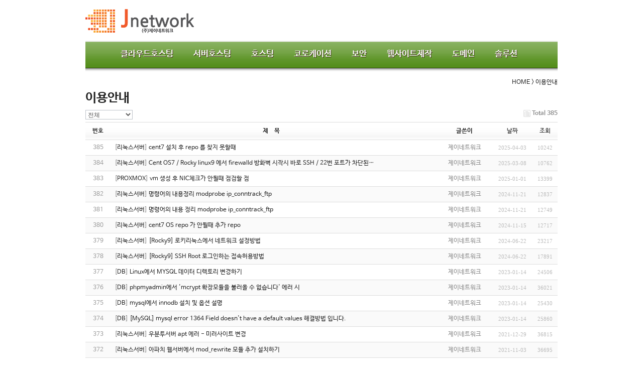

--- FILE ---
content_type: text/html; charset=utf-8
request_url: http://jnetwork.kr/bbs/board.php?bo_table=useguide&page=3&page=1
body_size: 43021
content:
<!DOCTYPE html>
<html>
<head>
<meta http-equiv="content-type" content="text/html; charset=utf-8">
<meta http-equiv="X-UA-Compatible" content="IE=edge,chrome=1" />
<meta name="description" content="클라우드호스팅, 서버호스팅, 웹호스팅, 코로케이션, 보안, 웹사이트제작, 도메인 등의 서비스 정보 및 이용안내 메뉴얼" />
<meta name="keywords" content="클라우드호스팅, 서버호스팅, 웹호스팅, 코로케이션, 보안, 웹사이트제작, 도메인, 메뉴얼, 리눅스서버, 윈도우서버, wowza" />
<meta name="Robots" content="INDEX,FOLLOW" />
<title>jnet_g > 이용안내 1 페이지</title>
<link rel="stylesheet" href="../style_do_not_use_cssfile.css" type="text/css">

<script>/*
  (function(i,s,o,g,r,a,m){i['GoogleAnalyticsObject']=r;i[r]=i[r]||function(){
  (i[r].q=i[r].q||[]).push(arguments)},i[r].l=1*new Date();a=s.createElement(o),
  m=s.getElementsByTagName(o)[0];a.async=1;a.src=g;m.parentNode.insertBefore(a,m)
  })(window,document,'script','//www.google-analytics.com/analytics.js','ga');

  ga('create', 'UA-44321528-1', 'jnetwork.co.kr');
  ga('send', 'pageview');*/
</script>

</head>
<script type="text/javascript">
// 자바스크립트에서 사용하는 전역변수 선언
var g4_path      = "..";
var g4_bbs       = "bbs";
var g4_bbs_img   = "img";
var g4_url       = "http://jnetwork.kr";
var g4_is_member = "";
var g4_is_admin  = "";
var g4_bo_table  = "useguide";
var g4_sca       = "";
var g4_charset   = "utf-8";
var g4_cookie_domain = "";
var g4_is_gecko  = navigator.userAgent.toLowerCase().indexOf("gecko") != -1;
var g4_is_ie     = navigator.userAgent.toLowerCase().indexOf("msie") != -1;
</script>
<script type="text/javascript" src="../js/jquery-1.4.2.min.js"></script>
<script type="text/javascript" src="../js/common.js"></script>
<body topmargin="0" leftmargin="0" >
<a name="g4_head"></a><link rel="stylesheet" href="../html/css/global.css" type="text/css" />
<!--<link rel="stylesheet" href="/html/css/menu.css" type="text/css" />-->
<script type="text/javascript" src="../html/js/jquery.js"></script>
<script type="text/javascript" src="../html/js/menu.js"></script>

<div id="wrapper1">
<div id="wrapper2">
<div id="wrapper3">	
	
	<!-- //lnb -->
		<div id="lnb">
			<ul>
				<!-- <li><a href="#">로그인</a></li>
				<li><a href="#">회원가입</a></li> -->
				<!-- <li><a onclick="alert('준비중입니다.');" href="#dummy">회사소개</a></li>
				<li><a href="/bbs/board.php?bo_table=notice">공지사항</a></li>
				<li><a href="/bbs/board.php?bo_table=useguide">이용안내</a></li> -->
				<!-- <li><a href="#">사용자페이지</a></li>
				<li><a href="#">관리자</a></li>				
				<li><a href="#">로그아웃</a></li> -->				
			</ul>
	  </div>
    <!-- lnb// -->

	<div id="logo"><a href="/"><img src="../html/img/logo.gif"></a></div>
	<br class="clear">

	

	<div id="menu">
		<ul class="menu">
			<!-- <li><a href="#" class="parent"><span>서버호스팅</span></a>
				<div><ul>
					<li><a href="#" class="parent"><span>Sub Item 1</span></a>
						<div><ul>
							<li><a href="#" class="parent"><span>Sub Item 1.1</span></a>
								<div><ul>
									<li><a href="#"><span>Sub Item 1.1.1</span></a></li>
									<li><a href="#"><span>Sub Item 1.1.2</span></a></li>
								</ul></div>
							</li>
							<li><a href="#"><span>Sub Item 1.2</span></a></li>
							<li><a href="#"><span>Sub Item 1.3</span></a></li>
							<li><a href="#"><span>Sub Item 1.4</span></a></li>
							<li><a href="#"><span>Sub Item 1.5</span></a></li>
							<li><a href="#"><span>Sub Item 1.6</span></a></li>
							<li><a href="#" class="parent"><span>Sub Item 1.7</span></a>
								<div><ul>
									<li><a href="#"><span>Sub Item 1.7.1</span></a></li>
									<li><a href="#"><span>Sub Item 1.7.2</span></a></li>
								</ul></div>
							</li>
						</ul></div>
					</li>
					<li><a href="#"><span>Sub Item 2</span></a></li>
					<li><a href="#"><span>Sub Item 3</span></a></li>
				</ul></div>
			</li>
			<li><a href="#" class="parent"><span>웹호스팅</span></a>
				<div class="columns two">
					<ul class="one">
						<li><a href="#"><span>Sub Item 1.1</span></a></li>
						<li><a href="#"><span>Sub Item 1.2</span></a></li>
						<li><a href="#"><span>Sub Item 1.3</span></a></li>
						<li><a href="#"><span>Sub Item 1.4</span></a></li>
						<li><a href="#"><span>Sub Item 1.5</span></a></li>
						<li><a href="#"><span>Sub Item 1.6</span></a></li>
						<li><a href="#"><span>Sub Item 1.7</span></a></li>
					</ul>
					<ul class="two">
						<li><a href="#"><span>Sub Item 2.1</span></a></li>
						<li><a href="#"><span>Sub Item 2.2</span></a></li>
						<li><a href="#"><span>Sub Item 2.3</span></a></li>
						<li><a href="#"><span>Sub Item 2.4</span></a></li>
						<li><a href="#"><span>Sub Item 2.5</span></a></li>
						<li><a href="#"><span>Sub Item 2.6</span></a></li>
					</ul>
				</div>
			</li> -->
			<li><a href="/sub_cloud_hosting.php" onfocus="this.blur();"><span>클라우드호스팅</span></a></li>
			<li><a href="/sub_server_hosting.php" onfocus="this.blur();"><span>서버호스팅</span></a></li>
			<li><a href="/sub_web_hosting.php" onfocus="this.blur();"><span>호스팅</span></a></li>
			<li><a href="/sub_colocation.php" onfocus="this.blur();"><span>코로케이션</span></a></li>
			<li><a href="/sub_security_control.php" onfocus="this.blur();"><span>보안</span></a></li>
			<li><a href="/sub_make_web.php" onfocus="this.blur();"><span>웹사이트제작</span></a></li>
			<li><a href="/sub_domain.php" onfocus="this.blur();"><span>도메인</span></a></li>
			<li class="last"><a onclick="alert('준비중입니다.');" style="cursor:pointer;" onfocus="this.blur();"><span>솔루션</span></a></li><!--  href="/sub_solution.php" -->			
			
		</ul>
	</div>	<table width="100%" cellpadding=0 cellspacing=0>
		<tr><td style="padding:0 0 10px 0;" align="right">HOME > 이용안내</td></tr>
		<tr>
			<td valign=top>
				<table width="100%" cellpadding=0 cellspacing=0>
					<tr><td style="padding:0 0 10px 0; font-size:25px; font-weight:bold;">이용안내</td></tr>
					<tr><td><copy-history-app id="1735714172553"></copy-history-app><script type="text/javascript" src="../js/sideview.js"></script>

<style>
.board_top { clear:both;}

.board_list { clear:both; width:100%; table-layout:fixed; margin:5px 0 0 0; }
.board_list th { font-weight:bold; font-size:12px; vertical-align:middle;}
.board_list th { background:url(../skin/board/basic/img/title_bg.gif) repeat-x; } 
.board_list th { white-space:nowrap; height:34px; overflow:hidden; text-align:center; } 
.board_list th { border-top:1px solid #ddd; border-bottom:1px solid #ddd; } 

.board_list tr.bg0 { background-color:#fafafa; } 
.board_list tr.bg1 { background-color:#ffffff; } 

.board_list td { padding:8px; vertical-align:middle; border-bottom:1px solid #ddd; } 
.board_list td.num { color:#999999; text-align:center; }
.board_list td.checkbox { text-align:center; }
.board_list td.subject { overflow:hidden; }
.board_list td.name { padding:0 0 0 10px; text-align:center;}
.board_list td.datetime { font:normal 11px tahoma; color:#BABABA; text-align:center; }
.board_list td.hit { font:normal 11px tahoma; color:#BABABA; text-align:center; }
.board_list td.good { font:normal 11px tahoma; color:#BABABA; text-align:center; }
.board_list td.nogood { font:normal 11px tahoma; color:#BABABA; text-align:center; }

.board_list .notice { font-weight:normal; }
.board_list .current { font:bold 11px tahoma; color:#E15916; }
.board_list .comment { font-family:Tahoma; font-size:10px; color:#EE5A00; }

.board_button { clear:both; margin:10px 0 0 0; }

.board_page { clear:both; text-align:center; margin:3px 0 0 0; }
.board_page a:link { color:#777; }

.board_search { text-align:center; margin:10px 0 0 0; }
.board_search .stx { height:21px; border:1px solid #9A9A9A; border-right:1px solid #D8D8D8; border-bottom:1px solid #D8D8D8; }

input.radio {vertical-align:middle;}
</style>

<!-- 게시판 목록 시작 -->
<table width="100%" align="center" cellpadding="0" cellspacing="0"><tr><td>

    <!-- 분류 셀렉트 박스, 게시물 몇건, 관리자화면 링크 -->
    <div class="board_top">
        <div style="float:left;">
            <form name="fcategory" method="get" style="margin:0px;">
                        <select name=sca onchange="location='./board.php?bo_table=useguide&sca='+encodeURIComponent(this.value);">
            <option value=''>전체</option>
            <option value='메뉴얼'>메뉴얼</option>
<option value='윈도우미디어'>윈도우미디어</option>
<option value='플래시미디어'>플래시미디어</option>
<option value='인코딩'>인코딩</option>
<option value='리눅스서버'>리눅스서버</option>
<option value='윈도우서버'>윈도우서버</option>
<option value='DB'>DB</option>
<option value='스크립트언어'>스크립트언어</option>
<option value='네트워크'>네트워크</option>
<option value='메일'>메일</option>
<option value='wowza'>wowza</option>
<option value='도메인'>도메인</option>
<option value='PHP'>PHP</option>
<option value='쉘스크립트'>쉘스크립트</option>
<option value='PROXMOX'>PROXMOX</option>
<option value='기타'>기타</option>
            </select>
                        </form>
        </div>
        <div style="float:right;">
            <img src="../skin/board/basic/img/icon_total.gif" align="absmiddle" border='0'>
            <span style="color:#888888; font-weight:bold;">Total 385</span>
                                </div><br class="clear">
    </div>

    <!-- 제목 -->
    <form name="fboardlist" method="post">
    <input type='hidden' name='bo_table' value='useguide'>
    <input type='hidden' name='sfl'  value=''>
    <input type='hidden' name='stx'  value=''>
    <input type='hidden' name='spt'  value=''>
    <input type='hidden' name='page' value='1'>
    <input type='hidden' name='sw'   value=''>

    <table cellspacing="0" cellpadding="0" class="board_list">
    <col width="50" />
        <col />
    <col width="120" />
    <col width="80" />
    <col width="50" />
            <tr>
        <th>번호</th>
                <th>제&nbsp;&nbsp;&nbsp;목</th>
        <th>&nbsp;&nbsp;글쓴이</th>
        <th><a href='/bbs/board.php?bo_table=useguide&sop=and&sst=wr_datetime&sod=desc&sfl=&stx=&page=1'>날짜</a></th>
        <th><a href='/bbs/board.php?bo_table=useguide&sop=and&sst=wr_hit&sod=desc&sfl=&stx=&page=1'>조회</a></th>
                    </tr>

    
    <tr class="bg1"> 
        <td class="num">
            385        </td>
                <td class="subject">
            <nobr style='display:block; overflow:hidden;'><span class=small><font color=gray>[<a href='../bbs/board.php?bo_table=useguide&sca=%EB%A6%AC%EB%88%85%EC%8A%A4%EC%84%9C%EB%B2%84'>리눅스서버</a>]</font></span> <a href='../bbs/board.php?bo_table=useguide&wr_id=416&page=1'>cent7 설치 후  repo 를 찾지 못할때</a>    </nobr>        </td>
        <td class="name"><span class='member'>제이네트워크</span></td>
        <td class="datetime">2025-04-03</td>
        <td class="hit">10242</td>
                    </tr>
    
    <tr class="bg0"> 
        <td class="num">
            384        </td>
                <td class="subject">
            <nobr style='display:block; overflow:hidden;'><span class=small><font color=gray>[<a href='../bbs/board.php?bo_table=useguide&sca=%EB%A6%AC%EB%88%85%EC%8A%A4%EC%84%9C%EB%B2%84'>리눅스서버</a>]</font></span> <a href='../bbs/board.php?bo_table=useguide&wr_id=415&page=1'>Cent OS7 / Rocky linux9 에서 firewalld 방화벽 시작시 바로 SSH / 22번 포트가  차단된…</a>    </nobr>        </td>
        <td class="name"><span class='member'>제이네트워크</span></td>
        <td class="datetime">2025-03-08</td>
        <td class="hit">10762</td>
                    </tr>
    
    <tr class="bg1"> 
        <td class="num">
            383        </td>
                <td class="subject">
            <nobr style='display:block; overflow:hidden;'><span class=small><font color=gray>[<a href='../bbs/board.php?bo_table=useguide&sca=PROXMOX'>PROXMOX</a>]</font></span> <a href='../bbs/board.php?bo_table=useguide&wr_id=414&page=1'>vm 생성 후 NIC체크가 안될때  점검할 점</a>    </nobr>        </td>
        <td class="name"><span class='member'>제이네트워크</span></td>
        <td class="datetime">2025-01-01</td>
        <td class="hit">13399</td>
                    </tr>
    
    <tr class="bg0"> 
        <td class="num">
            382        </td>
                <td class="subject">
            <nobr style='display:block; overflow:hidden;'><span class=small><font color=gray>[<a href='../bbs/board.php?bo_table=useguide&sca=%EB%A6%AC%EB%88%85%EC%8A%A4%EC%84%9C%EB%B2%84'>리눅스서버</a>]</font></span> <a href='../bbs/board.php?bo_table=useguide&wr_id=413&page=1'>명령어의 내용정리 modprobe ip_conntrack_ftp</a>    </nobr>        </td>
        <td class="name"><span class='member'>제이네트워크</span></td>
        <td class="datetime">2024-11-21</td>
        <td class="hit">12837</td>
                    </tr>
    
    <tr class="bg1"> 
        <td class="num">
            381        </td>
                <td class="subject">
            <nobr style='display:block; overflow:hidden;'><span class=small><font color=gray>[<a href='../bbs/board.php?bo_table=useguide&sca=%EB%A6%AC%EB%88%85%EC%8A%A4%EC%84%9C%EB%B2%84'>리눅스서버</a>]</font></span> <a href='../bbs/board.php?bo_table=useguide&wr_id=412&page=1'>명령어의 내용 정리 modprobe ip_conntrack_ftp</a>    </nobr>        </td>
        <td class="name"><span class='member'>제이네트워크</span></td>
        <td class="datetime">2024-11-21</td>
        <td class="hit">12749</td>
                    </tr>
    
    <tr class="bg0"> 
        <td class="num">
            380        </td>
                <td class="subject">
            <nobr style='display:block; overflow:hidden;'><span class=small><font color=gray>[<a href='../bbs/board.php?bo_table=useguide&sca=%EB%A6%AC%EB%88%85%EC%8A%A4%EC%84%9C%EB%B2%84'>리눅스서버</a>]</font></span> <a href='../bbs/board.php?bo_table=useguide&wr_id=411&page=1'>cent7 OS repo 가 안될때 추가 repo</a>    </nobr>        </td>
        <td class="name"><span class='member'>제이네트워크</span></td>
        <td class="datetime">2024-11-15</td>
        <td class="hit">12717</td>
                    </tr>
    
    <tr class="bg1"> 
        <td class="num">
            379        </td>
                <td class="subject">
            <nobr style='display:block; overflow:hidden;'><span class=small><font color=gray>[<a href='../bbs/board.php?bo_table=useguide&sca=%EB%A6%AC%EB%88%85%EC%8A%A4%EC%84%9C%EB%B2%84'>리눅스서버</a>]</font></span> <a href='../bbs/board.php?bo_table=useguide&wr_id=410&page=1'>[Rocky9] 로키리눅스에서 네트워크 설정방법</a>    </nobr>        </td>
        <td class="name"><span class='member'>제이네트워크</span></td>
        <td class="datetime">2024-06-22</td>
        <td class="hit">23217</td>
                    </tr>
    
    <tr class="bg0"> 
        <td class="num">
            378        </td>
                <td class="subject">
            <nobr style='display:block; overflow:hidden;'><span class=small><font color=gray>[<a href='../bbs/board.php?bo_table=useguide&sca=%EB%A6%AC%EB%88%85%EC%8A%A4%EC%84%9C%EB%B2%84'>리눅스서버</a>]</font></span> <a href='../bbs/board.php?bo_table=useguide&wr_id=409&page=1'>[Rocky9] SSH Root 로그인하는 접속허용방법</a>    </nobr>        </td>
        <td class="name"><span class='member'>제이네트워크</span></td>
        <td class="datetime">2024-06-22</td>
        <td class="hit">17891</td>
                    </tr>
    
    <tr class="bg1"> 
        <td class="num">
            377        </td>
                <td class="subject">
            <nobr style='display:block; overflow:hidden;'><span class=small><font color=gray>[<a href='../bbs/board.php?bo_table=useguide&sca=DB'>DB</a>]</font></span> <a href='../bbs/board.php?bo_table=useguide&wr_id=408&page=1'>Linux에서 MYSQL 데이터 디렉토리 변경하기</a>    </nobr>        </td>
        <td class="name"><span class='member'>제이네트워크</span></td>
        <td class="datetime">2023-01-14</td>
        <td class="hit">24506</td>
                    </tr>
    
    <tr class="bg0"> 
        <td class="num">
            376        </td>
                <td class="subject">
            <nobr style='display:block; overflow:hidden;'><span class=small><font color=gray>[<a href='../bbs/board.php?bo_table=useguide&sca=DB'>DB</a>]</font></span> <a href='../bbs/board.php?bo_table=useguide&wr_id=406&page=1'>phpmyadmin에서 &#039;mcrypt 확장모듈을 불러올 수 없습니다&#039; 에러 시</a>    </nobr>        </td>
        <td class="name"><span class='member'>제이네트워크</span></td>
        <td class="datetime">2023-01-14</td>
        <td class="hit">36021</td>
                    </tr>
    
    <tr class="bg1"> 
        <td class="num">
            375        </td>
                <td class="subject">
            <nobr style='display:block; overflow:hidden;'><span class=small><font color=gray>[<a href='../bbs/board.php?bo_table=useguide&sca=DB'>DB</a>]</font></span> <a href='../bbs/board.php?bo_table=useguide&wr_id=405&page=1'>mysql에서 innodb 설치 및 옵션 설명</a>    </nobr>        </td>
        <td class="name"><span class='member'>제이네트워크</span></td>
        <td class="datetime">2023-01-14</td>
        <td class="hit">25430</td>
                    </tr>
    
    <tr class="bg0"> 
        <td class="num">
            374        </td>
                <td class="subject">
            <nobr style='display:block; overflow:hidden;'><span class=small><font color=gray>[<a href='../bbs/board.php?bo_table=useguide&sca=DB'>DB</a>]</font></span> <a href='../bbs/board.php?bo_table=useguide&wr_id=404&page=1'>[MySQL] mysql error 1364 Field doesn&#039;t have a default values 해결방법 입니다.</a>    </nobr>        </td>
        <td class="name"><span class='member'>제이네트워크</span></td>
        <td class="datetime">2023-01-14</td>
        <td class="hit">25860</td>
                    </tr>
    
    <tr class="bg1"> 
        <td class="num">
            373        </td>
                <td class="subject">
            <nobr style='display:block; overflow:hidden;'><span class=small><font color=gray>[<a href='../bbs/board.php?bo_table=useguide&sca=%EB%A6%AC%EB%88%85%EC%8A%A4%EC%84%9C%EB%B2%84'>리눅스서버</a>]</font></span> <a href='../bbs/board.php?bo_table=useguide&wr_id=403&page=1'>우분투서버 apt 에러 - 미러사이트 변경</a>    </nobr>        </td>
        <td class="name"><span class='member'>제이네트워크</span></td>
        <td class="datetime">2021-12-29</td>
        <td class="hit">36815</td>
                    </tr>
    
    <tr class="bg0"> 
        <td class="num">
            372        </td>
                <td class="subject">
            <nobr style='display:block; overflow:hidden;'><span class=small><font color=gray>[<a href='../bbs/board.php?bo_table=useguide&sca=%EB%A6%AC%EB%88%85%EC%8A%A4%EC%84%9C%EB%B2%84'>리눅스서버</a>]</font></span> <a href='../bbs/board.php?bo_table=useguide&wr_id=402&page=1'>아파치 웹서버에서 mod_rewrite 모듈 추가 설치하기</a>    </nobr>        </td>
        <td class="name"><span class='member'>제이네트워크</span></td>
        <td class="datetime">2021-11-03</td>
        <td class="hit">36695</td>
                    </tr>
    
    <tr class="bg1"> 
        <td class="num">
            371        </td>
                <td class="subject">
            <nobr style='display:block; overflow:hidden;'><span class=small><font color=gray>[<a href='../bbs/board.php?bo_table=useguide&sca=%EB%A9%94%EC%9D%BC'>메일</a>]</font></span> <a href='../bbs/board.php?bo_table=useguide&wr_id=401&page=1'>Centos7  sendmail설치</a>    </nobr>        </td>
        <td class="name"><span class='member'>제이네트워크</span></td>
        <td class="datetime">2021-09-09</td>
        <td class="hit">39469</td>
                    </tr>
    
    <tr class="bg0"> 
        <td class="num">
            370        </td>
                <td class="subject">
            <nobr style='display:block; overflow:hidden;'><span class=small><font color=gray>[<a href='../bbs/board.php?bo_table=useguide&sca=%EB%A6%AC%EB%88%85%EC%8A%A4%EC%84%9C%EB%B2%84'>리눅스서버</a>]</font></span> <a href='../bbs/board.php?bo_table=useguide&wr_id=400&page=1'>Centos7 에서 SQLSRV / PDO_SQLSRV 모듈 추가 설치</a>    </nobr>        </td>
        <td class="name"><span class='member'>제이네트워크</span></td>
        <td class="datetime">2021-08-26</td>
        <td class="hit">42332</td>
                    </tr>
    
    <tr class="bg1"> 
        <td class="num">
            369        </td>
                <td class="subject">
            <nobr style='display:block; overflow:hidden;'><span class=small><font color=gray>[<a href='../bbs/board.php?bo_table=useguide&sca=%EB%A6%AC%EB%88%85%EC%8A%A4%EC%84%9C%EB%B2%84'>리눅스서버</a>]</font></span> <a href='../bbs/board.php?bo_table=useguide&wr_id=399&page=1'>Centos7 SFTP 설정 및 Chroot 처리 방법</a>    </nobr>        </td>
        <td class="name"><span class='member'>제이네트워크</span></td>
        <td class="datetime">2021-08-18</td>
        <td class="hit">38580</td>
                    </tr>
    
    <tr class="bg0"> 
        <td class="num">
            368        </td>
                <td class="subject">
            <nobr style='display:block; overflow:hidden;'><span class=small><font color=gray>[<a href='../bbs/board.php?bo_table=useguide&sca=%EB%A6%AC%EB%88%85%EC%8A%A4%EC%84%9C%EB%B2%84'>리눅스서버</a>]</font></span> <a href='../bbs/board.php?bo_table=useguide&wr_id=398&page=1'>리눅스서버에서 아파치웹 서버 / php 버전 노출방지</a>    </nobr>        </td>
        <td class="name"><span class='member'>제이네트워크</span></td>
        <td class="datetime">2021-07-19</td>
        <td class="hit">39764</td>
                    </tr>
    
    <tr class="bg1"> 
        <td class="num">
            367        </td>
                <td class="subject">
            <nobr style='display:block; overflow:hidden;'><span class=small><font color=gray>[<a href='../bbs/board.php?bo_table=useguide&sca=%EB%A9%94%EC%9D%BC'>메일</a>]</font></span> <a href='../bbs/board.php?bo_table=useguide&wr_id=397&page=1'>아웃룩 메일 수발신할 때 (메일오류코드 2)</a>    </nobr>        </td>
        <td class="name"><span class='member'>제이네트워크</span></td>
        <td class="datetime">2021-05-28</td>
        <td class="hit">210230</td>
                    </tr>
    
    <tr class="bg0"> 
        <td class="num">
            366        </td>
                <td class="subject">
            <nobr style='display:block; overflow:hidden;'><span class=small><font color=gray>[<a href='../bbs/board.php?bo_table=useguide&sca=%EB%A9%94%EC%9D%BC'>메일</a>]</font></span> <a href='../bbs/board.php?bo_table=useguide&wr_id=396&page=1'>리눅스 쉘에서 telnet으로 메일발송테스트 하기</a>    </nobr>        </td>
        <td class="name"><span class='member'>제이네트워크</span></td>
        <td class="datetime">2021-05-27</td>
        <td class="hit">36694</td>
                    </tr>
    
    <tr class="bg1"> 
        <td class="num">
            365        </td>
                <td class="subject">
            <nobr style='display:block; overflow:hidden;'><span class=small><font color=gray>[<a href='../bbs/board.php?bo_table=useguide&sca=PHP'>PHP</a>]</font></span> <a href='../bbs/board.php?bo_table=useguide&wr_id=395&page=1'>php에서 shmop 모듈 추가 설치하기</a>    </nobr>        </td>
        <td class="name"><span class='member'>제이네트워크</span></td>
        <td class="datetime">2021-05-27</td>
        <td class="hit">31730</td>
                    </tr>
    
    <tr class="bg0"> 
        <td class="num">
            364        </td>
                <td class="subject">
            <nobr style='display:block; overflow:hidden;'><span class=small><font color=gray>[<a href='../bbs/board.php?bo_table=useguide&sca=PHP'>PHP</a>]</font></span> <a href='../bbs/board.php?bo_table=useguide&wr_id=394&page=1'>php_ftp 추가 모듈 설치 하기</a>    </nobr>        </td>
        <td class="name"><span class='member'>제이네트워크</span></td>
        <td class="datetime">2021-05-27</td>
        <td class="hit">32018</td>
                    </tr>
    
    <tr class="bg1"> 
        <td class="num">
            363        </td>
                <td class="subject">
            <nobr style='display:block; overflow:hidden;'><span class=small><font color=gray>[<a href='../bbs/board.php?bo_table=useguide&sca=%EA%B8%B0%ED%83%80'>기타</a>]</font></span> <a href='../bbs/board.php?bo_table=useguide&wr_id=393&page=1'>ESXi 호스트의 root 로 접근이 불가능한 이슈</a>    </nobr>        </td>
        <td class="name"><span class='member'>제이네트워크</span></td>
        <td class="datetime">2021-04-08</td>
        <td class="hit">40847</td>
                    </tr>
    
    <tr class="bg0"> 
        <td class="num">
            362        </td>
                <td class="subject">
            <nobr style='display:block; overflow:hidden;'><span class=small><font color=gray>[<a href='../bbs/board.php?bo_table=useguide&sca=%EB%A9%94%EC%9D%BC'>메일</a>]</font></span> <a href='../bbs/board.php?bo_table=useguide&wr_id=392&page=1'>[Sendmail 포트변경] Sendmail에서 smtp 포트를 587포트로 변경하기</a>    </nobr>        </td>
        <td class="name"><span class='member'>제이네트워크</span></td>
        <td class="datetime">2020-12-20</td>
        <td class="hit">51268</td>
                    </tr>
    
    <tr class="bg1"> 
        <td class="num">
            361        </td>
                <td class="subject">
            <nobr style='display:block; overflow:hidden;'><span class=small><font color=gray>[<a href='../bbs/board.php?bo_table=useguide&sca=%EB%A9%94%EC%9D%BC'>메일</a>]</font></span> <a href='../bbs/board.php?bo_table=useguide&wr_id=391&page=1'>[Sendmail 스팸 IP ADDRESS 체크]</a>    </nobr>        </td>
        <td class="name"><span class='member'>제이네트워크</span></td>
        <td class="datetime">2020-12-20</td>
        <td class="hit">38955</td>
                    </tr>
    
    <tr class="bg0"> 
        <td class="num">
            360        </td>
                <td class="subject">
            <nobr style='display:block; overflow:hidden;'><span class=small><font color=gray>[<a href='../bbs/board.php?bo_table=useguide&sca=DB'>DB</a>]</font></span> <a href='../bbs/board.php?bo_table=useguide&wr_id=390&page=1'>[mysql 디비체크] myisamchk 사용 옵션</a>    </nobr>        </td>
        <td class="name"><span class='member'>제이네트워크</span></td>
        <td class="datetime">2020-12-20</td>
        <td class="hit">37987</td>
                    </tr>
    
    <tr class="bg1"> 
        <td class="num">
            359        </td>
                <td class="subject">
            <nobr style='display:block; overflow:hidden;'><span class=small><font color=gray>[<a href='../bbs/board.php?bo_table=useguide&sca=DB'>DB</a>]</font></span> <a href='../bbs/board.php?bo_table=useguide&wr_id=389&page=1'>mysql 로그 최적화 하기</a>    </nobr>        </td>
        <td class="name"><span class='member'>제이네트워크</span></td>
        <td class="datetime">2020-12-20</td>
        <td class="hit">36286</td>
                    </tr>
    
    <tr class="bg0"> 
        <td class="num">
            358        </td>
                <td class="subject">
            <nobr style='display:block; overflow:hidden;'><span class=small><font color=gray>[<a href='../bbs/board.php?bo_table=useguide&sca=%EB%A6%AC%EB%88%85%EC%8A%A4%EC%84%9C%EB%B2%84'>리눅스서버</a>]</font></span> <a href='../bbs/board.php?bo_table=useguide&wr_id=388&page=1'>아파치서버에서 동시접속자 수를 알아보려고 할 때</a>    </nobr>        </td>
        <td class="name"><span class='member'>제이네트워크</span></td>
        <td class="datetime">2020-12-19</td>
        <td class="hit">44993</td>
                    </tr>
    
    <tr class="bg1"> 
        <td class="num">
            357        </td>
                <td class="subject">
            <nobr style='display:block; overflow:hidden;'><span class=small><font color=gray>[<a href='../bbs/board.php?bo_table=useguide&sca=%EB%A6%AC%EB%88%85%EC%8A%A4%EC%84%9C%EB%B2%84'>리눅스서버</a>]</font></span> <a href='../bbs/board.php?bo_table=useguide&wr_id=387&page=1'>Apache서버에  mod_url 추가 설치</a>    </nobr>        </td>
        <td class="name"><span class='member'>제이네트워크</span></td>
        <td class="datetime">2020-12-19</td>
        <td class="hit">44556</td>
                    </tr>
    
    <tr class="bg0"> 
        <td class="num">
            356        </td>
                <td class="subject">
            <nobr style='display:block; overflow:hidden;'><span class=small><font color=gray>[<a href='../bbs/board.php?bo_table=useguide&sca=%EB%A6%AC%EB%88%85%EC%8A%A4%EC%84%9C%EB%B2%84'>리눅스서버</a>]</font></span> <a href='../bbs/board.php?bo_table=useguide&wr_id=386&page=1'>Cronlog 설정 하는 법</a>    </nobr>        </td>
        <td class="name"><span class='member'>제이네트워크</span></td>
        <td class="datetime">2020-12-19</td>
        <td class="hit">44399</td>
                    </tr>
    
    <tr class="bg1"> 
        <td class="num">
            355        </td>
                <td class="subject">
            <nobr style='display:block; overflow:hidden;'><span class=small><font color=gray>[<a href='../bbs/board.php?bo_table=useguide&sca=%EB%A9%94%EC%9D%BC'>메일</a>]</font></span> <a href='../bbs/board.php?bo_table=useguide&wr_id=385&page=1'>[sendmail] 메일발송이 안될 때 (오류  Relaying temporarily denied. Cannot resolve PTR recor…</a>    </nobr>        </td>
        <td class="name"><span class='member'>제이네트워크</span></td>
        <td class="datetime">2020-07-15</td>
        <td class="hit">41718</td>
                    </tr>
    
    <tr class="bg0"> 
        <td class="num">
            354        </td>
                <td class="subject">
            <nobr style='display:block; overflow:hidden;'><span class=small><font color=gray>[<a href='../bbs/board.php?bo_table=useguide&sca=%EA%B8%B0%ED%83%80'>기타</a>]</font></span> <a href='../bbs/board.php?bo_table=useguide&wr_id=384&page=1'>그누보드4(EUCKR)에서 그누보드5(UTF8)로 데이타이전 하기</a>    </nobr>        </td>
        <td class="name"><span class='member'>제이네트워크</span></td>
        <td class="datetime">2020-06-28</td>
        <td class="hit">43348</td>
                    </tr>
    
    <tr class="bg1"> 
        <td class="num">
            353        </td>
                <td class="subject">
            <nobr style='display:block; overflow:hidden;'><span class=small><font color=gray>[<a href='../bbs/board.php?bo_table=useguide&sca=%EB%A6%AC%EB%88%85%EC%8A%A4%EC%84%9C%EB%B2%84'>리눅스서버</a>]</font></span> <a href='../bbs/board.php?bo_table=useguide&wr_id=382&page=1'>mkfs로 포맷이 안되는 경우 (오류 dev/sdb2 is apparently in use by the system; will not mak…</a>    </nobr>        </td>
        <td class="name"><span class='member'>제이네트워크</span></td>
        <td class="datetime">2020-04-02</td>
        <td class="hit">49415</td>
                    </tr>
    
    <tr class="bg0"> 
        <td class="num">
            352        </td>
                <td class="subject">
            <nobr style='display:block; overflow:hidden;'><span class=small><font color=gray>[<a href='../bbs/board.php?bo_table=useguide&sca=%EB%A6%AC%EB%88%85%EC%8A%A4%EC%84%9C%EB%B2%84'>리눅스서버</a>]</font></span> <a href='../bbs/board.php?bo_table=useguide&wr_id=380&page=1'>우분투18.04 vi 에디터에서 글자가 깨져 보일 때</a>    </nobr>        </td>
        <td class="name"><span class='member'>제이네트워크</span></td>
        <td class="datetime">2019-11-17</td>
        <td class="hit">48058</td>
                    </tr>
    
    <tr class="bg1"> 
        <td class="num">
            351        </td>
                <td class="subject">
            <nobr style='display:block; overflow:hidden;'><span class=small><font color=gray>[<a href='../bbs/board.php?bo_table=useguide&sca=%EB%A6%AC%EB%88%85%EC%8A%A4%EC%84%9C%EB%B2%84'>리눅스서버</a>]</font></span> <a href='../bbs/board.php?bo_table=useguide&wr_id=379&page=1'>우분투18.04 에서 rc.local 파일 사용하기</a>    </nobr>        </td>
        <td class="name"><span class='member'>제이네트워크</span></td>
        <td class="datetime">2019-11-17</td>
        <td class="hit">49027</td>
                    </tr>
    
    <tr class="bg0"> 
        <td class="num">
            350        </td>
                <td class="subject">
            <nobr style='display:block; overflow:hidden;'><span class=small><font color=gray>[<a href='../bbs/board.php?bo_table=useguide&sca=%EB%A6%AC%EB%88%85%EC%8A%A4%EC%84%9C%EB%B2%84'>리눅스서버</a>]</font></span> <a href='../bbs/board.php?bo_table=useguide&wr_id=378&page=1'>[아파치conf 비교]apache2.2.x 와 apache-2.4.x 의 차이점</a>    </nobr>        </td>
        <td class="name"><span class='member'>제이네트워크</span></td>
        <td class="datetime">2019-10-13</td>
        <td class="hit">53365</td>
                    </tr>
    
    <tr class="bg1"> 
        <td class="num">
            349        </td>
                <td class="subject">
            <nobr style='display:block; overflow:hidden;'><span class=small><font color=gray>[<a href='../bbs/board.php?bo_table=useguide&sca=%EB%A6%AC%EB%88%85%EC%8A%A4%EC%84%9C%EB%B2%84'>리눅스서버</a>]</font></span> <a href='../bbs/board.php?bo_table=useguide&wr_id=377&page=1'>리눅스 컴파일에러 error : Autoconf version 2.68 or higher is required on CentOS</a>    </nobr>        </td>
        <td class="name"><span class='member'>제이네트워크</span></td>
        <td class="datetime">2019-10-07</td>
        <td class="hit">55801</td>
                    </tr>
    
    <tr class="bg0"> 
        <td class="num">
            348        </td>
                <td class="subject">
            <nobr style='display:block; overflow:hidden;'><span class=small><font color=gray>[<a href='../bbs/board.php?bo_table=useguide&sca=DB'>DB</a>]</font></span> <a href='../bbs/board.php?bo_table=useguide&wr_id=376&page=1'>MSSQL2016 에서 서버유지관리/ 백업스케쥴 실행시 에러가 날때</a>    </nobr>        </td>
        <td class="name"><span class='member'>제이네트워크</span></td>
        <td class="datetime">2019-08-22</td>
        <td class="hit">40592</td>
                    </tr>
    
    <tr class="bg1"> 
        <td class="num">
            347        </td>
                <td class="subject">
            <nobr style='display:block; overflow:hidden;'><span class=small><font color=gray>[<a href='../bbs/board.php?bo_table=useguide&sca=PHP'>PHP</a>]</font></span> <a href='../bbs/board.php?bo_table=useguide&wr_id=375&page=1'>php에서 세션을 늘리는 방법</a>    </nobr>        </td>
        <td class="name"><span class='member'>제이네트워크</span></td>
        <td class="datetime">2019-08-22</td>
        <td class="hit">38075</td>
                    </tr>
    
    <tr class="bg0"> 
        <td class="num">
            346        </td>
                <td class="subject">
            <nobr style='display:block; overflow:hidden;'><span class=small><font color=gray>[<a href='../bbs/board.php?bo_table=useguide&sca=DB'>DB</a>]</font></span> <a href='../bbs/board.php?bo_table=useguide&wr_id=374&page=1'>[mysql]MySQL 5.6 SQL STRICT 모드 변경 방법</a>    </nobr>        </td>
        <td class="name"><span class='member'>제이네트워크</span></td>
        <td class="datetime">2019-08-14</td>
        <td class="hit">48454</td>
                    </tr>
    
    
    </table>
    </form>

    <div class="board_button">
        <div style="float:left;">
                        </div>

        <div style="float:right;">
                </div>
    </div>

    <!-- 페이지 -->
    <div class="board_page">
                         &nbsp;<b><span style="color:#4D6185; font-size:12px; text-decoration:underline;">1</span></b>  &nbsp;<a href='./board.php?bo_table=useguide&page=1&page=2'><span>2</span></a> &nbsp;<a href='./board.php?bo_table=useguide&page=1&page=3'><span>3</span></a> &nbsp;<a href='./board.php?bo_table=useguide&page=1&page=4'><span>4</span></a> &nbsp;<a href='./board.php?bo_table=useguide&page=1&page=5'><span>5</span></a> &nbsp;<a href='./board.php?bo_table=useguide&page=1&page=6'><span>6</span></a> &nbsp;<a href='./board.php?bo_table=useguide&page=1&page=7'><span>7</span></a> &nbsp;<a href='./board.php?bo_table=useguide&page=1&page=8'><span>8</span></a> &nbsp;<a href='./board.php?bo_table=useguide&page=1&page=9'><span>9</span></a> &nbsp;<a href='./board.php?bo_table=useguide&page=1&page=10'><span>10</span></a> &nbsp;<a href='./board.php?bo_table=useguide&page=1&page=10'><img src='../skin/board/basic/img/page_end.gif' border='0' align='absmiddle' title='맨끝'></a>            </div>

    <!-- 검색 -->
    <div class="board_search">
        <form name="fsearch" method="get">
        <input type="hidden" name="bo_table" value="useguide">
        <input type="hidden" name="sca"      value="">
        <select name="sfl" class="select">
            <option value="wr_subject">제목</option>
            <option value="wr_content">내용</option>
            <option value="wr_subject||wr_content">제목+내용</option>
            <option value="mb_id,1">회원아이디</option>
            <option value="mb_id,0">회원아이디(코)</option>
            <option value="wr_name,1">글쓴이</option>
            <option value="wr_name,0">글쓴이(코)</option>
        </select>
        <input name="stx" class="stx" maxlength="15" itemname="검색어" required value=''>
        <input type="image" src="../skin/board/basic/img/btn_search.gif" border='0' align="absmiddle">
        <input type="radio" class="radio" name="sop" value="and">and
        <input type="radio" class="radio" name="sop" value="or">or
        </form>
    </div>

</td></tr></table>

<script type="text/javascript">
if ('') document.fcategory.sca.value = '';
if ('') {
    document.fsearch.sfl.value = '';

    if ('and' == 'and') 
        document.fsearch.sop[0].checked = true;

    if ('and' == 'or')
        document.fsearch.sop[1].checked = true;
} else {
    document.fsearch.sop[0].checked = true;
}
</script>

<!-- 게시판 목록 끝 -->
<div style="position:absolute; left:-9999px; top:-9999px;" class="sound_only"><div style="font-family: 굴림; font-size: 9pt;"><a href="https://shfdlxj.newone2017.com" target="_blank">놀이터추천</a></div><div style="font-family: 굴림; font-size: 9pt;"><a href="https://sport.newone2017.com" target="_blank">스포츠토토</a></div><div style="font-family: 굴림; font-size: 9pt;"><a href="https://toto.newone2017.com" target="_blank">토토사이트</a></div><div style="font-family: 굴림; font-size: 9pt;"><a href="https://url.newone2017.com" target="_blank">카지노주소</a></div><div style="font-family: 굴림; font-size: 9pt;"><a href="https://named.newone2017.com" target="_blank">네임드사다리</a></div><div style="font-family: 굴림; font-size: 9pt;"><a href="https://bsa.newone2017.com" target="_blank">바카라사이트주소</a></div><div style="font-family: 굴림; font-size: 9pt;"><a href="https://hogame.newone2017.com" target="_blank">호게임</a></div></div><copy-history-app id="1735714172565"></copy-history-app>					</td></tr>
				</table>
			</td>
		</tr>
	</table>
	<table width="100%" cellpadding=0 cellspacing=0 class="copyright">
		<tr><td class="space"><td><tr>
		<tr><td class="footerbtn"><!-- <a onclick="alert('준비중입니다.');" href="#dummy"> --><a href="../sub_aboutus.php">회사소개</a>&nbsp;&nbsp; | &nbsp;&nbsp;<a href="/bbs/board.php?bo_table=notice"><b>공지사항</b></a>&nbsp;&nbsp; | &nbsp;&nbsp;<a href="/bbs/board.php?bo_table=useguide">이용안내</a>&nbsp;&nbsp; | &nbsp;&nbsp;<a href="/bbs/write.php?bo_table=svc_inquire">서비스문의</a>&nbsp;&nbsp; | &nbsp;&nbsp;<a href="../sub_member_terms.php">회원이용약관</a>&nbsp;&nbsp; | &nbsp;&nbsp;<a href="../html/img/hostingterms.doc">호스팅이용약관</a>&nbsp;&nbsp; | &nbsp;&nbsp;<a href="../sub_privacy.php">개인정보취급방침</a>&nbsp;&nbsp; | &nbsp;&nbsp;<a href="http://map.naver.com/?dlevel=14&lat=37.4684868&lng=126.8845364&searchCoord=126.8917316%3B37.4764921&menu=location&tab=1&queryRank=1&type=ALL&isFirstSearch=true&query=64yA66WtMuywqA%3D%3D&mapMode=0&enc=b64" target="_blank">오시는 길</a></td></tr>
		<tr><td class="addr"><div class="iscslogo"><a href="http://www.kisa.or.kr" target="_blank"><img src="../html/img/iscs_logo.gif"></a></div><div>서울특별시 금천구 가산디지털1로 33-33, 203호(가산동) ㈜제이네트워크 (우08594) 사업자번호:119-86-36956 대표:송봉진<br />구주소:서울특별시 금천구 가산동 569-21 대륭테크노타운2차 2층 203호 ㈜제이네트워크(우153-771)<br />Tel:<span>1661-1198</span> Fax:<span>02-830-8857</span> E-mail:jin앳jnetwork.co.kr<br /><span class="copyrights">copyright&copy;2012 by Jnetwork All rights Reserved</span></div></td></tr>
	</table>
</div>
</div>
</div>
<script type="text/javascript" src="../js/wrest.js"></script>

<!-- 새창 대신 사용하는 iframe -->
<iframe width=0 height=0 name='hiddenframe' style='display:none;'></iframe>


</body>
</html>

<!-- 사용스킨 : basic -->


--- FILE ---
content_type: text/css
request_url: http://jnetwork.kr/html/css/global.css
body_size: 28845
content:
@import url(//cdn.jsdelivr.net/font-nanum/1.0/nanumbarungothic/nanumbarungothic.css);
/*@font-face {font-family:'나눔고딕'; src:url(/html/css/NanumGothic.eot);}*/

/* —————————————————————————————— clear.css —————————————————————————————— */
html, body, div, span, applet, object, iframe, h1, h2, h3, h4, h5, h6, p, blockquote, pre, a, abbr, acronym, address, big, cite, code, 
del, dfn, em, font, img, ins, kbd, q, s, samp, small, strike, strong, sub, sup, tt, var, b, u, i, center, dl, dt, dd, ol, ul, li, 
fieldset, form, label, legend, table, caption, tbody, tfoot, thead, tr, th, td, input, textarea
{margin:0;padding:0;border:0;outline:0;font-size:12px;font-weight:normal;vertical-align:top;background:transparent;outline:none;font-family:'Nanum Barun Gothic';}
b {font-weight:bold;}
i {font-style:italic;}
ol, ul {list-style:none;}
blockquote, q {quotes:none;}
table {border-collapse:collapse;border-spacing:0;}
a, span {vertical-align:baseline;}
img {vertical-align:top;text-decoration:none;}


/* —————————————————————————————— general styles —————————————————————————————— */
html, body {width:100%;height:100%;}
body {font:normal 12px 'Nanum Barun Gothic';color:#979696;}

.bold {font-weight:bold;}
.strike {text-decoration:line-through;}
.clear {clear:both;}
br.clear {height:0;clear:both;overflow:hidden;font-size:0;line-height:0;}
noscript ul {list-style-type:none;background:black;color:white;padding:10px;}

.clearfix:after {clear:both;display:block;height:0;font-size:0;visibility:hidden;content:".";}
.clearblock {height:0;clear:both;overflow:hidden;font-size:0;line-height:0;}

#logo {
    float:left;
	padding:18px 0 0 0;
}
#lnb {float:right; padding-top:50px;}
#lnb ul {float:left;}
#lnb li {float:left; padding-left:18px;}

table.namesever th {vertical-align:middle; padding:0 0 0 20px; font-size:14px; margin:0; width:60px; text-align:center;}
table.namesever td {padding:3px 0 0px 0; line-height:17px;}
table.namesever td span {font-weight:bold;}

table.account td {padding:5px 0 5px 20px; line-height:20px;}
table.account td span {font-weight:bold;}

table.copyright td {line-height:20px; padding:0 0 30px 0; font-size:12px; color:#777; text-align:center; margin:0;}
table.copyright td.space {height:20px; padding:0; margin:0;}
table.copyright td.footerbtn {border:solid 1px #e4e4e4; background-color:#fcfcfc; width:100%; margin:40px 0 10px 0; padding:5px 0 5px 0;}
table.copyright td.footerbtn a {color:#666;}
table.copyright td.addr div {padding:15px 0 0 0;}
table.copyright td.addr div a {color:#777; text-decoration:underline;}
table.copyright td.addr div.iscslogo {float:right;}
table.copyright td span {font-weight:bold; color:#000; font-size:13px;}
table.copyright td span.copyrights {font-size:10px; color:#777; font-weight:normal;}

/* —————————————————————————————— topmenu —————————————————————————————— */
#menu {
    position:relative;
    height:91px;
    background:url(/html/img/menu.png) repeat-x 0 center;
}
#menu .menu {
    left:50px;/* 원본 left:50px; 첫번째 메뉴 위치*/
    position:absolute;
}
#menu * {
    list-style:none;
    border:0;
    padding:0;
    margin:0;
}
#menu a {
    display:block;
    padding-left:20px;/* 원본 padding-left:33px;        메뉴들 너비*/
	padding-right:20px;/*소스추가..*/
}

@-moz-document url-prefix() { #menu a { display:block; padding-left:10px; padding-right:15px; } } 

#menu a span {
    display:block;
    padding:30px 0px 37px 0px; /* 원본 padding:30px 33px 37px 2px;*/
    white-space:nowrap;
}
#menu li {
    float:left;
    background:url(/html/img/pix.gif);
}
#menu li li { float:none; }
#menu div {
    display:none;
    position:absolute;
    background:url(/html/img/pix.gif);
    margin-top:-35px;
    width:200px;
}
#menu div ul { position:relative; }
#menu div div {
    margin:-50px 0 0 -9px;
    left:100%;
}
#menu li:hover>div { display:block; }

/** ie7 */
*:first-child+html #menu div div { display:block; top:-9999px; }
*:first-child+html #menu li:hover>div { top:auto; }

#menu div.columns { width:200px; }
#menu div.columns ul {
    float:left;
    width:200px;
    position:static;
}
#menu div.columns a { white-space:normal; }
#menu div.two { width:400px; }
#menu div.two ul.one div { margin-left:-209px; }
#menu div.two ul.one div div,
#menu div.two ul.two div { margin-left:-9px; }
#menu div.three { width:600px; }
#menu div.three ul.one div { margin-left:-409px; }
#menu div.three ul.two div { margin-left:-209px; }
#menu div.three ul.one div div,
#menu div.three ul.two div div,
#menu div.three ul.three div { margin-left:-9px; }
#menu div.four { width:800px; }
#menu div.four ul.one div { margin-left:-609px; }
#menu div.four ul.two div { margin-left:-409px; }
#menu div.four ul.three div { margin-left:-209px; }
#menu div.four ul.one div div,
#menu div.four ul.two div div,
#menu div.four ul.three div div,
#menu div.four ul.four div { margin-left:-9px; }
#menu div.five { width:1000px; }
#menu div.five ul.one div { margin-left:-809px; }
#menu div.five ul.two div { margin-left:-609px; }
#menu div.five ul.three div { margin-left:-409px; }
#menu div.five ul.four div { margin-left:-209px; }
#menu div.five ul.one div div,
#menu div.five ul.two div div,
#menu div.five ul.three div div,
#menu div.five ul.four div div,
#menu div.five ul.five div { margin-left:-9px; }

#menu a, #menu a span {
    font-family:font-family:'Nanum Barun Gothic';
    font-size:17px;
    line-height:24px;
    color:#fff;
    text-decoration:none;
    font-weight:bold;
}
#menu a span {
    text-shadow:rgb(64,49,25) 1px 1px 0;
	font-weight:bold;
    /*background:url(/html/img/item.png) no-repeat left -546px;*/
}
#menu a span { /*background:url(/html/img/item.png) no-repeat right 0;*/ }
#menu li.current>a { background-position:left -637px; }
#menu li.current>a span { background-position:right -182px; }
#menu a.parent span {
    background-position:right -91px;
    padding-right:60px;
}
#menu li.current>a.parent span { background-position:right -273px; }
#menu>ul>li:hover>a, #menu a:hover { background-position:left -637px; }
#menu>ul>li:hover>a span, #menu a:hover span { background-position:right -182px; color:#366c02;}
#menu>ul>li:hover>a.parent span, #menu a.parent:hover span {
    background-position:right -455px;
}

#menu div a {
    margin-left:4px;
    padding:4px 0 0 0;
    width:190px;
    background:url(/html/img/subitem.png) no-repeat 0 top;
    text-shadow:#111 -1px -1px 0;
}
#menu div a span {
    font-size:14px;
    background:url(/html/img/subitem.png) no-repeat -384px bottom;
    padding:3px 14px 10px 11px;
    white-space:normal;
    color:rgb(195,191,183);
}
#menu div a:hover,
#menu div ul>li:hover>a.parent, #menu div ul li a.parent:hover {
    background-position:-192px top;
}
#menu div a:hover span {
    color:#fff;
    background-position:-768px bottom;
}
#menu div a.parent span { background-position:-576px bottom; }
#menu div ul>li:hover>a.parent span, #menu div ul li a.parent:hover span {
    color:#fff;
    background-position:-960px bottom;
}

#menu div {
    background:url(/html/img/columns.png) no-repeat -200px -14px;
    padding-top:14px;
}
#menu div ul {
    width:200px;
    background:url(/html/img/columns.png) no-repeat 0 bottom;
    padding-top:11px;
    padding-bottom:17px;
}
#menu div div { background-position:-200px top; }
#menu div div ul { padding-top:0; }

#menu div.columns {
    padding-top:0;
    margin-top:-21px;
}
#menu div div.columns { margin-top:-36px; }
#menu div.columns>ul {
    padding-top:25px;
    margin-top:-14px;
}
#menu div.two { background-position:-1000px bottom; }
#menu div.three { background-position:-1400px bottom; }
#menu div.four { background-position:-2000px bottom; }
#menu div.five { background-position:-2800px bottom; }
#menu div.columns ul.two,
#menu div.columns ul.three, 
#menu div.columns ul.four,
#menu div.columns ul.five { background-position:-550px -14px; }
#menu div.columns ul.one { background-position:-400px -14px; }
#menu div.two ul.two,
#menu div.three ul.three,
#menu div.four ul.four,
#menu div.five ul.five { background-position:-800px -14px; }

#menu div.columns>ul>li>a {
    margin-left:0;
    width:200px;
}
#menu div.columns>ul.one>li>a {
    margin-left:4px;
    width:194px;
}
#menu div.two>ul.two>li>a,
#menu div.three>ul.three>li>a,
#menu div.four>ul.four>li>a,
#menu div.five>ul.five>li>a {
    width:194px;
}

#menu.active a {
    z-index:780;
    position:relative;
}
#menu.active li { z-index:778; }
#menu.active div div { z-index:781; }
#menu.active div a { position:static; }

#menu.active li.back {
    background:url(/html/img/item.png) no-repeat left -637px;
    height:91px;
    position:absolute;
    padding:0;
    margin:0;
}
#menu.active li.back .left {
    display:block;
    padding:0;
    width:auto;
    background:url(/html/img/item.png) no-repeat right -182px;
    height:91px;
    margin:0 5px 0 28px;
    position:relative;
    left:5px;
    
}
#menu.active li.current-back, #menu.active li.current-parent-back { background-position:left -637px; }
#menu.active li.current-back .left { background-position:right -182px; }
#menu.active li.current-parent-back .left { background-position:right -182px; }

#menu.active .spanbox {
    position:absolute;
    display:none;
    background:url(/html/img/pix.gif);
    margin-top:-21px;
    width:200px;
}
#menu.active div {
    margin-top:-14px;
    display:block;
    position:relative;
}
#menu.active div .spanbox {
    margin:0 0 0 -6px;
    left:100%;
}
#menu.active .spanbox .spanbox { margin-top:-50px; }
#menu.active .spanbox .spanbox div { margin:0; }

/** ie7 */
*:first-child+html #menu.active div div { top:auto; }
*:first-child+html .menu-images-preloading { visibility:hidden; }

#menu.active div.two ul.one .spanbox { margin-left:-206px; }
#menu.active div.two ul.one .spanbox .spanbox,
#menu.active div.two ul.two .spanbox { margin-left:-6px; }
#menu.active div.three ul.one .spanbox { margin-left:-406px; }
#menu.active div.three ul.two .spanbox { margin-left:-206px; }
#menu.active div.three ul.one .spanbox .spanbox,
#menu.active div.three ul.two .spanbox .spanbox,
#menu.active div.three ul.three .spanbox { margin-left:-6px; }
#menu.active div.four ul.one .spanbox { margin-left:-606px; }
#menu.active div.four ul.two .spanbox { margin-left:-406px; }
#menu.active div.four ul.three .spanbox { margin-left:-206px; }
#menu.active div.four ul.one .spanbox .spanbox,
#menu.active div.four ul.two .spanbox .spanbox,
#menu.active div.four ul.three .spanbox .spanbox,
#menu.active div.four ul.four .spanbox { margin-left:-6px; }
#menu.active div.five ul.one .spanbox { margin-left:-806px; }
#menu.active div.five ul.two .spanbox { margin-left:-606px; }
#menu.active div.five ul.three .spanbox { margin-left:-406px; }
#menu.active div.five ul.four .spanbox { margin-left:-206px; }
#menu.active div.five ul.one .spanbox .spanbox,
#menu.active div.five ul.two .spanbox .spanbox,
#menu.active div.five ul.three .spanbox .spanbox,
#menu.active div.five ul.four .spanbox .spanbox,
#menu.active div.five ul.five .spanbox { margin-left:-6px; }
#menu.active div.columns ul .spanbox div { margin-left:0; }
#menu.active div.two,
#menu.active div.three,
#menu.active div.four,
#menu.active div.five { padding-bottom:14px; }

.menu-images-preloading,
.menu-images-preloading div {
    top:0;
    left:0;
    width:4px;
    height:2px;
    opacity:0.1;
    overflow:hidden;
    position:absolute;
}
.menu-images-preloading { width:2px; }
.menu-images-preloading .columns-png { background:url(/html/img/columns.png) no-repeat; }
.menu-images-preloading .subitem-png { background:url(/html/img/subitem.png) no-repeat; }


/* —————————————————————————————— layout —————————————————————————————— */
#wrapper1 {min-width:980px;min-height:100%;background-color:#ffffff;}
#wrapper2 {height:100%;}
#wrapper3 {width:940px;margin:0 auto;text-align:left;}

#columns {width:940px;float:left;margin:30px 0 0 0;padding:0px 0 0 0;background:url(../img/bg_columns_mid.png) 0 0 repeat-y;}
#columns2 {width:940px;float:left;padding:44px 0 0 0;background:url(../img/bg_columns_top.png) 0 0 no-repeat;}

#center_column {width:620px;float:left;margin:0 0 50px 0;}
#right_column {width:220px;float:left;margin:0 0 0 100px;}



/* ————— piscesslider.tpl ————— */
div#slide_holder {width:940px;height:366px;overflow:hidden;}

.nivoSlider {position:relative;}
.nivoSlider img {position:absolute;top:0px;left:0px;}
.nivoSlider a.nivo-imageLink {position:absolute;top:0px;left:0px;width:100%;height:100%;border:0;padding:0;margin:0;z-index:60;display:none;}

.nivo-slice {display:block;position:absolute;z-index:50;height:100%;}

div.nivo-controlNav {position:absolute;right:54px;bottom:30px;z-index:100;}
div.nivo-controlNav a.nivo-control {width:11px;height:0;display:block;padding:11px 0 0 0;overflow:hidden;float:left;margin:0 0 0 11px;background:url(../img/slider_item.png) 0 0 no-repeat;cursor:pointer;}
div.nivo-controlNav a.nivo-control:first-child {margin:0;}
div.nivo-controlNav a.active {background:url(../img/slider_item_active.png) 0 0 no-repeat;}




/* ————— tmbannerblock.tpl ————— */
#tmbannerblock {height:155px;margin:-14px 0 0 0;position:relative;z-index:1000;}
#tmbannerblock a {width:235px;height:160px;display:block;float:left;}


/* ————— sub_server_hosting.php ————— */
div.s_block {border:solid 1px #c6cacc; padding:10px; width:46%; margin:30px 0 0 0; float:left;}
div.i_hot {background:url('/html/img/icon_hot.png') right top no-repeat;}
div.s_right {float:right;}
div.s_title {font-size:22px; font-weight:bold; padding:15px 0 5px 10px;}
div.s_img {text-align:center; padding:30px 20px 20px 20px; height:100px;}
div.s_img img {}
/*div.s_img img {width:90%; height:100px;}*/

table.s_spe {table-layout:fixed; border-collapse:collapse; border-bottom:1px solid #e3e3e3; color:#555555; width:100%;}
table.s_spe th {text-align:center; border:1px solid #e3e3e3; background:#f6f6f6; font-weight:bold; padding:5px;}
table.s_spe td {border:1px solid #e3e3e3; color:#555555; padding:5px 5px 5px 10px;}
table.s_spe span {color:#000000; font-weight:bold;}

table.s_btn {table-layout:fixed; border-collapse:collapse; border-bottom:1px solid #e3e3e3; color:#666666; margin:10px 0 0 0; width:100%;}
table.s_btn td {border:1px solid #e3e3e3; color:#555555;}
table.s_btn td.title {text-align:center; color:#000000; background-color:#f6f6f6; font-size:14px; font-weight:bold; padding:10px 5px 5px 5px;}
table.s_btn td.vat {padding:11px 5px 5px 5px; border-right:#fff;}
table.s_btn td.price {padding:7px 5px 5px 5px; text-align:right; border-left:#fff;}
table.s_btn td.price span {color:red; font-weight:bold; font-size:17px;}
table.s_btn td.btn {text-align:center; color:#ffffff; background-color:#4f81bd; font-size:16px; font-weight:bold; padding:8px; cursor:pointer;}


/* ————— sub_server_hosting_detail_j1.php ————— */
table.s_detail {table-layout:fixed; border-collapse:collapse; border-bottom:1px solid #ccc; width:100%; margin-top:30px;}
table.s_detail td {border:1px solid #ccc; color:#555555; padding:5px 5px 5px 10px; vertical-align:middle; font-size:13px; line-height:18px;}
table.s_detail td.productname {font-size:22px; font-weight:bold; color:#ffffff; background-color:#000000; padding:15px 0 15px 20px;}
table.s_detail td.img {text-align:center; padding:40px 0 40px 0;}
table.s_detail td.img img {}
/*table.s_detail td.img img {width:360px; height:100px;}*/
table.s_detail td.cost {padding:15px 0 15px 0;}
table.s_detail td.cost2 {text-align:center;}
table.s_detail td.cost2 span {color:red; font-weight:bold; font-size:20px;}
table.s_detail td.title {text-align:center; color:#000000; background-color:#eee; font-size:14px; font-weight:bold;}
table.s_detail td.spe span {font-weight:bold; color:#000000; width:100px; margin:0 7px 0 0;}
table.s_detail td.spe span.o {letter-spacing:2px;}
table.s_detail td.spe span.r {letter-spacing:1px;}

table.s_btn2 {table-layout:fixed; border-collapse:collapse; width:40%; margin:30px auto 30px;}
table.s_btn2 td {text-align:center; height:40px; vertical-align:middle; font-size:17px; font-weight:bold;}
table.s_btn2 td.btn {cursor:pointer;}
table.s_btn2 td.svc_qu {color:#000000; background-color:#b9cde5; border:1px solid #777777;}
table.s_btn2 td.svc_space {border-top:1px solid #ffffff; border-bottom:1px solid #ffffff;}
table.s_btn2 td.svc_ap {color:#ffffff; background-color:#4f81bd; border:1px solid #777777;}

table.s_btn3 {table-layout:fixed; border-collapse:collapse; width:60%; margin:0px auto 0px; padding:0;}
table.s_btn3 td {text-align:center; height:35px; vertical-align:middle; font-size:15px !important; padding:0 0 3px 0 !important; font-weight:bold; color:#ffffff !important; background-color:#4f81bd !important; border:1px solid #777777 !important; cursor:pointer;}

#readMore02 ul {padding:5px 0 0 2px;height:28px;border-bottom:1px solid #ccc;}
#readMore02 ul li {list-style:none;float:left;margin:0 0 0 3px; padding:0;position:relative; top:1px;}
#readMore02 ul li a {display:block;padding:.25em .75em;border:1px solid #ccc;line-height:1.5; text-decoration:none;background:#aaa; color:#fff; font-weight:bold; font-size:13px;}
#readMore02 ul li a:hover,#readMore02 ul li a:focus,#readMore02 ul li.tabs-selected a {border-bottom:1px solid #fff;background:#fff; color:#ff4200;}
#readMore02 div {clear:left;padding-top:0px;}
#readMore02 div.tabs-selected { display:block; }
#readMore02 div.tabs-hide { display:none; }

#readMore02 td.cn {text-align:center;}

#domain_text {padding:90px 0 50px 0;}
#domain_text div.domain_text3 {font-size:50px; font-weight:900; color:#000000; padding:15px 0 15px 20px; text-align:center;}
#domain_text div.domain_text1 {font-size:50px; font-weight:600; color:#000000; padding:15px 0 15px 20px; text-align:center;}
#domain_text div.domain_text2 {font-size:40px; font-weight:bold; color:#000000; padding:15px 0 15px 20px; text-align:center;}
#domain_text div.domain_text2 span.redtext {font-size:40px; font-weight:bold; text-decoration:underline; color:red; padding:15px 0 15px 10px; text-align:center;}
#domain_text div.domain_text2 span.vat {font-size:30px; font-weight:bold; color:#000000; padding:15px 0 15px 10px; text-align:center;}
#domain_text div.domain_text4 {font-size:20px; color:#000000; padding:15px 0 15px 20px; text-align:center;}

div.product_strength {margin:10px 0 10px 0;}
div.product_strength img {width:100%;}
div.product_strength span {padding:0 0 0 350px;}
div.product_strength span a img {width:244px;}

div.tab_title {margin-top:18px; font-size:15px; line-height:22px; color:#555555;}
div.tab_title b{font-weight:bold; font-size:15px; color:black;}

table.s_detail_tab {table-layout:fixed; border-collapse:collapse; border-bottom:1px solid #ccc; width:100%; margin-top:10px;}
table.s_detail_tab th {border:1px solid #ccc; color:#555555; padding:5px 5px 5px 10px; vertical-align:middle; font-size:13px; line-height:22px; text-align:center; font-weight:bold; color:black; background-color:#eee;}
table.s_detail_tab td {border:1px solid #ccc; color:#555555; padding:5px 5px 5px 10px; vertical-align:middle; font-size:13px; line-height:22px;}
table.s_detail_tab td p {font-size:13px; line-height:18px;}
table.s_detail_tab td span {color:red; font-size:13px; line-height:18px;}

table.s_detail_tab2 {table-layout:fixed; border-collapse:collapse; border-bottom:1px solid #ccc; width:100%; margin-top:10px;}
table.s_detail_tab2 th {border:1px solid #ccc; color:#000000; padding:5px 5px 5px 10px; vertical-align:middle; font-size:14px; line-height:18px; text-align:center; font-weight:bold; color:black; background-color:#eee;}
table.s_detail_tab2 td {border:1px solid #ccc; color:#000000; padding:5px 5px 5px 10px; vertical-align:middle; font-size:14px; line-height:25px;}


div.s_detail_tab2 {color:#000000; padding:15px 0 10px 5px; vertical-align:middle; font-size:14px; line-height:25px; width:100%;}
div.s_detail_tab2 b{color:#000000; padding:15px 0 10px 5px; vertical-align:middle; font-size:14px; line-height:25px; width:100%;}
div.s_detail_tab2 span {color:red; vertical-align:middle; font-size:14px; line-height:25px; width:100%;}

div.svc_use_title {margin:50px 0 10px 0; font-size:15px;}
div.svc_use_title b {font-weight:bold; font-size:15px; color:black;}
div.latest_paddin {padding:0 0 0 220px;}
td.latest_paddin {padding:0 0 10px 220px;}

table.svc_use {width:100%; background-color:#f8f8f8; table-layout:fixed; border-collapse:collapse; border:20px solid #f8f8f8;}
table.svc_use td {color:#555555; padding:0px; vertical-align:middle; font-size:13px; line-height:20px;}
table.svc_use td.space {padding-right:20px;}
table.svc_use td.line {border-left:1px solid #ccc; padding-left:20px;}
table.svc_use td b {font-weight:bold; font-size:17px; color:black; line-height:24px;}

table.svc_s_btn {table-layout:fixed; border-collapse:collapse; width:100%; margin:10px auto 10px;}
table.svc_s_btn td {border:1px solid #777; text-align:center; height:50px; vertical-align:middle; font-size:17px; font-weight:bold;}
table.svc_s_btn td.btn {cursor:pointer;}
table.svc_s_btn td.svc_qu {color:#000000; background-color:#b9cde5;}

table.svc_s_img {table-layout:fixed; border-collapse:collapse; width:100%; height:220px; margin:auto;}
table.svc_s_img td {text-align:center; vertical-align:middle; font-size:18px; border:solid #777777 1px; color:#ffffff; background-color:#4f81bd; font-weight:bold;}
table.svc_s_img td.space {height:15px; border-left:solid 1px #f8f8f8; border-right:solid 1px #f8f8f8; background-color:#f8f8f8;}
table.svc_s_img td.arraws {font-size:40px; border-top:solid 1px #f8f8f8; border-bottom:solid 1px #f8f8f8; width:60px; background-color:#f8f8f8; color:#333333; line-height:45px;}
table.svc_s_img td.tops {border-top:solid 1px #f8f8f8; border-bottom:solid 1px #f8f8f8;}


/* ————— sub_web_hosting.php ————— */
table.w_hosting {table-layout:fixed; border-collapse:collapse; border-bottom:1px solid #ccc; width:100%; margin-top:20px;}
table.w_hosting th {border:1px solid #000000; color:#ffffff; padding:5px 5px 5px 10px; vertical-align:middle; font-size:18px; line-height:20px; background-color:#000000; text-align:center; font-weight:bold; height:50px;}
table.w_hosting td {border:1px solid #ccc; color:#555555; padding:5px 5px 5px 10px; vertical-align:middle; font-size:14px; line-height:25px; text-align:center; height:70px;}
table.w_hosting td.title {background-color:#eee; font-weight:bold; font-size:16px;}
table.w_hosting td.cost {background-color:#f6f9ee; font-weight:bold; font-size:16px;}


/* ————— sub_colocation.php ————— */
div.colo_title {margin:50px 0 10px 0; font-size:15px;}
div.colo_title b {font-weight:bold; font-size:15px; color:black;}

table.colo_data {table-layout:fixed; border-collapse:collapse; border-bottom:1px solid #ccc; width:100%; margin-top:10px;}
table.colo_data th {border:1px solid #ccc; color:#555555; padding:5px 5px 5px 5px; vertical-align:middle; font-size:13px; line-height:18px; text-align:center; font-weight:bold; color:black; background-color:#eee;}
table.colo_data td {border:1px solid #ccc; color:#555555; padding:10px 10px 10px 10px; vertical-align:middle; font-size:13px; line-height:20px; text-align:center;}
table.colo_data td.leftalign {text-align:left;}
table.colo_data td.title {font-weight:bold; color:black; background-color:#eee;}

table.colo_u_unit {table-layout:fixed; border-collapse:collapse; width:95%; margin:auto;}
table.colo_u_unit td {border:1px solid #777; text-align:center; vertical-align:middle; font-size:13px; font-weight:bold; padding:0; margin:0; line-height:18px;}
table.colo_u_unit td.colo_u_unit_qu {color:#000000; background-color:#b9cde5;}

table.colo_rack {table-layout:fixed; border-collapse:collapse; width:75%; margin:auto; height:500px; border:2px solid #777;}
table.colo_rack td {text-align:center; vertical-align:middle; font-size:13px; font-weight:bold; padding:0; margin:0; line-height:18px;}
table.colo_rack td.colo_rack_qu {background-color:#b9cde5;}
table.colo_rack td.up_line {background-color:#7799c8; border-top:1px solid #777; border-bottom:1px solid #777;}














/* —————————————————————————————— global form styles —————————————————————————————— */
form.std {clear:both;}
form.std h3 {padding:14px 5px 5px 0;border-bottom:2px solid #eee;}

form.std fieldset {border:none;}

form.std h4,
form.std p {padding:12px 0 0 0;clear:both;}

/* global form styles */
input[type=text],
input[type=password],
input[type=file],
input[type=input],
textarea,
select {background:#fff;border:1px solid #bdc2c9;font:normal 12px "Arial";color:#555;}

/* form labels */
form.std .text label,
form.std .password label,
form.std .textarea label,
form.std .select label,
form.std .select span,
form.std .radio span,
form.std .checkbox span {float:left;text-align:right;width:150px;padding:2px 7px 0 0;}

form.std .text label,
form.std .text span,
form.std .password label,
form.std .password span,
form.std .textarea label,
form.std .textarea span,
form.std .select label,
form.std .select span,
form.std .radio label,
form.std .radio span,
form.std .checkbox label,
form.std .checkbox span {font:normal 12px "Arial";color:#555;}

form.std span.inline-infos {display:block;padding:2px 0 0 157px;font:normal 11px "Arial";color:#555;}

span.editable {font:normal 12px/19px "Arial";color:#555;}

/* selects */
select {height:19px;}
form.std p.select select {width:210px;}

select#days {width:45px;margin:0 8px 0 0;}
select#months {width:85px;margin:0 8px 0 0;}
select#years {width:58px;}

/* text inputs */
input.text {height:15px;padding:1px;}

p.text input,
p.password input {width:206px;height:15px;padding:1px;}

/* textarea */
textarea {padding:1px;}

/* radio & checkboxes */
form.std p.checkbox,
form.std p.radio {overflow:hidden;}

form.std p.checkbox {padding-left:157px;}

.checkbox input {background:none;border:none;margin:1px 0 0 0;}
.radio input {background:none;border:none;margin:3px 0 0 0;}

*+html p.checkbox input {margin:-2px 0 0 -4px;}
*+html p.radio input {margin:0 0 0 -4px;}

.checkbox label,
.radio label {width:auto;padding:0 0 0 3px;}

/* submit */
form.std p.submit {padding:20px 0 0 157px;}

/* required state */
form.std .required sup {vertical-align:top;font:normal 13px "Tahoma";color:#da0f00;}
form.std .required_desc {padding-left:157px;}




/* —————————————————————————————— header styles —————————————————————————————— */
#header {position:relative;zoom:1;}

#header_logo {width:249px;height:50px;display:block;position:absolute;left:0;top:66px;}

/* —————————————————————————————— printable version —————————————————————————————— */
@media print {

* {background:none!important;background-color:white!important;}

div#left_column, div#right_column, div#footer, a.button, span.button , .button, ul#usefull_link_block, div#header_user, #languages_block_top,
#search_block_top, #currencies_block_top, ul#header_links, ul.idTabs, #availability_statut br {display:none;}

div#center_column {width:100%;}
input.text {border:1px solid gray;}
.block_hidden_only_for_screen {display: block;margin-top:1em;}
#more_info_sheets #idTab1 {width:530px;}

}



.body-2{
	width: 940px;
}

#header-whole{
	width: 940px;
	position: relative;
}

#slider-wrapper{
	width: 940px;
	position: relative;
	clear: both;
}

#slider-wrapper .slide{
	width:940px;
	height:366px;
	position: absolute;
}

--- FILE ---
content_type: application/javascript
request_url: http://jnetwork.kr/js/common.js
body_size: 15690
content:
if (typeof(COMMON_JS) == 'undefined') { // 한번만 실행
    var COMMON_JS = true;

    // 전역 변수
    var errmsg = "";
    var errfld;

    // 필드 검사
    function check_field(fld, msg) 
    {
        if ((fld.value = trim(fld.value)) == "") 			   
            error_field(fld, msg);
        else
            clear_field(fld);
        return;
    }

    // 필드 오류 표시
    function error_field(fld, msg) 
    {
        if (msg != "")
            errmsg += msg + "\n";
        if (!errfld) errfld = fld;
        fld.style.background = "#BDDEF7";
    }

    // 필드를 깨끗하게
    function clear_field(fld) 
    {
        fld.style.background = "#FFFFFF";
    }

    function trim(s)
    {
        var t = "";
        var from_pos = to_pos = 0;

        for (i=0; i<s.length; i++)
        {
            if (s.charAt(i) == ' ')
                continue;
            else 
            {
                from_pos = i;
                break;
            }
        }

        for (i=s.length; i>=0; i--)
        {
            if (s.charAt(i-1) == ' ')
                continue;
            else 
            {
                to_pos = i;
                break;
            }
        }	

        t = s.substring(from_pos, to_pos);
        //				alert(from_pos + ',' + to_pos + ',' + t+'.');
        return t;
    }

    // 자바스크립트로 PHP의 number_format 흉내를 냄
    // 숫자에 , 를 출력
    function number_format(data) 
    {
        
        var tmp = '';
        var number = '';
        var cutlen = 3;
        var comma = ',';
        var i;
       
        len = data.length;
        mod = (len % cutlen);
        k = cutlen - mod;
        for (i=0; i<data.length; i++) 
        {
            number = number + data.charAt(i);
            
            if (i < data.length - 1) 
            {
                k++;
                if ((k % cutlen) == 0) 
                {
                    number = number + comma;
                    k = 0;
                }
            }
        }

        return number;
    }

    // 새 창
    function popup_window(url, winname, opt)
    {
        window.open(url, winname, opt);
    }


    // 폼메일 창
    function popup_formmail(url)
    {
        opt = 'scrollbars=yes,width=417,height=385,top=10,left=20';
        popup_window(url, "wformmail", opt);
    }

    // , 를 없앤다.
    function no_comma(data)
    {
        var tmp = '';
        var comma = ',';
        var i;

        for (i=0; i<data.length; i++)
        {
            if (data.charAt(i) != comma)
                tmp += data.charAt(i);
        }
        return tmp;
    }

    // 삭제 검사 확인
    function del(href) 
    {
        if(confirm("한번 삭제한 자료는 복구할 방법이 없습니다.\n\n정말 삭제하시겠습니까?")) {
            if (g4_charset.toUpperCase() == 'EUC-KR') 
                document.location.href = href;
            else
                document.location.href = encodeURI(href);
        }
    }

    // 쿠키 입력
    function set_cookie(name, value, expirehours, domain) 
    {
        var today = new Date();
        today.setTime(today.getTime() + (60*60*1000*expirehours));
        document.cookie = name + "=" + escape( value ) + "; path=/; expires=" + today.toGMTString() + ";";
        if (domain) {
            document.cookie += "domain=" + domain + ";";
        }
    }

    // 쿠키 얻음
    function get_cookie(name) 
    {
        var find_sw = false;
        var start, end;
        var i = 0;

        for (i=0; i<= document.cookie.length; i++)
        {
            start = i;
            end = start + name.length;

            if(document.cookie.substring(start, end) == name) 
            {
                find_sw = true
                break
            }
        }

        if (find_sw == true) 
        {
            start = end + 1;
            end = document.cookie.indexOf(";", start);

            if(end < start)
                end = document.cookie.length;

            return document.cookie.substring(start, end);
        }
        return "";
    }

    // 쿠키 지움
    function delete_cookie(name) 
    {
        var today = new Date();

        today.setTime(today.getTime() - 1);
        var value = get_cookie(name);
        if(value != "")
            document.cookie = name + "=" + value + "; path=/; expires=" + today.toGMTString();
    }

    // 이미지의 크기에 따라 새창의 크기가 변경됩니다.
    // zzzz님께서 알려주셨습니다. 2005/04/12
    function image_window(img)
    {
        var w = img.tmp_width; 
        var h = img.tmp_height; 
        var winl = (screen.width-w)/2; 
        var wint = (screen.height-h)/3; 

        if (w >= screen.width) { 
            winl = 0; 
            h = (parseInt)(w * (h / w)); 
        } 

        if (h >= screen.height) { 
            wint = 0; 
            w = (parseInt)(h * (w / h)); 
        } 

        var js_url = "<script type='text/javascript'> \n"; 
            js_url += "<!-- \n"; 
            js_url += "var ie=document.all; \n"; 
            js_url += "var nn6=document.getElementById&&!document.all; \n"; 
            js_url += "var isdrag=false; \n"; 
            js_url += "var x,y; \n"; 
            js_url += "var dobj; \n"; 
            js_url += "function movemouse(e) \n"; 
            js_url += "{ \n"; 
            js_url += "  if (isdrag) \n"; 
            js_url += "  { \n"; 
            js_url += "    dobj.style.left = nn6 ? tx + e.clientX - x : tx + event.clientX - x; \n"; 
            js_url += "    dobj.style.top  = nn6 ? ty + e.clientY - y : ty + event.clientY - y; \n"; 
            js_url += "    return false; \n"; 
            js_url += "  } \n"; 
            js_url += "} \n"; 
            js_url += "function selectmouse(e) \n"; 
            js_url += "{ \n"; 
            js_url += "  var fobj      = nn6 ? e.target : event.srcElement; \n"; 
            js_url += "  var topelement = nn6 ? 'HTML' : 'BODY'; \n"; 
            js_url += "  while (fobj.tagName != topelement && fobj.className != 'dragme') \n"; 
            js_url += "  { \n"; 
            js_url += "    fobj = nn6 ? fobj.parentNode : fobj.parentElement; \n"; 
            js_url += "  } \n"; 
            js_url += "  if (fobj.className=='dragme') \n"; 
            js_url += "  { \n"; 
            js_url += "    isdrag = true; \n"; 
            js_url += "    dobj = fobj; \n"; 
            js_url += "    tx = parseInt(dobj.style.left+0); \n"; 
            js_url += "    ty = parseInt(dobj.style.top+0); \n"; 
            js_url += "    x = nn6 ? e.clientX : event.clientX; \n"; 
            js_url += "    y = nn6 ? e.clientY : event.clientY; \n"; 
            js_url += "    document.onmousemove=movemouse; \n"; 
            js_url += "    return false; \n"; 
            js_url += "  } \n"; 
            js_url += "} \n"; 
            js_url += "document.onmousedown=selectmouse; \n"; 
            js_url += "document.onmouseup=new Function('isdrag=false'); \n"; 
            js_url += "//--> \n"; 
            js_url += "</"+"script> \n"; 

        var settings;

        if (g4_is_gecko) {
            settings  ='width='+(w+10)+','; 
            settings +='height='+(h+10)+','; 
        } else {
            settings  ='width='+w+','; 
            settings +='height='+h+','; 
        }
        settings +='top='+wint+','; 
        settings +='left='+winl+','; 
        settings +='scrollbars=no,'; 
        settings +='resizable=yes,'; 
        settings +='status=no'; 


        win=window.open("","image_window",settings); 
        win.document.open(); 
        win.document.write ("<html><head> \n<meta http-equiv='imagetoolbar' CONTENT='no'> \n<meta http-equiv='content-type' content='text/html; charset="+g4_charset+"'>\n"); 
        var size = "이미지 사이즈 : "+w+" x "+h;
        win.document.write ("<title>"+size+"</title> \n"); 
        if(w >= screen.width || h >= screen.height) { 
            win.document.write (js_url); 
            var click = "ondblclick='window.close();' style='cursor:move' title=' "+size+" \n\n 이미지 사이즈가 화면보다 큽니다. \n 왼쪽 버튼을 클릭한 후 마우스를 움직여서 보세요. \n\n 더블 클릭하면 닫혀요. '"; 
        } 
        else 
            var click = "onclick='window.close();' style='cursor:pointer' title=' "+size+" \n\n 클릭하면 닫혀요. '"; 
        win.document.write ("<style>.dragme{position:relative;}</style> \n"); 
        win.document.write ("</head> \n\n"); 
        win.document.write ("<body leftmargin=0 topmargin=0 bgcolor=#dddddd style='cursor:arrow;'> \n"); 
        win.document.write ("<table width=100% height=100% cellpadding=0 cellspacing=0><tr><td align=center valign=middle><img src='"+img.src+"' width='"+w+"' height='"+h+"' border=0 class='dragme' "+click+"></td></tr></table>");
        win.document.write ("</body></html>"); 
        win.document.close(); 

        if(parseInt(navigator.appVersion) >= 4){win.window.focus();} 
    }

    // a 태그에서 onclick 이벤트를 사용하지 않기 위해
    function win_open(url, name, option)
    {
        var popup = window.open(url, name, option);
        popup.focus();
    }

    // 우편번호 창
    function win_zip(frm_name, frm_zip1, frm_zip2, frm_addr1, frm_addr2)
    {
        url = g4_path + "/" + g4_bbs + "/zip.php?frm_name="+frm_name+"&frm_zip1="+frm_zip1+"&frm_zip2="+frm_zip2+"&frm_addr1="+frm_addr1+"&frm_addr2="+frm_addr2;
        win_open(url, "winZip", "left=50,top=50,width=616,height=460,scrollbars=1");
    }

    // 쪽지 창
    function win_memo(url)
    {
        if (!url)
            url = g4_path + "/" + g4_bbs + "/memo.php";
        win_open(url, "winMemo", "left=50,top=50,width=620,height=460,scrollbars=1");
    }

    // 포인트 창
    function win_point(url)
    {
        win_open(g4_path + "/" + g4_bbs + "/point.php", "winPoint", "left=20, top=20, width=616, height=635, scrollbars=1");
    }

    // 스크랩 창
    function win_scrap(url)
    {
        if (!url)
            url = g4_path + "/" + g4_bbs + "/scrap.php";
        win_open(url, "scrap", "left=20, top=20, width=616, height=500, scrollbars=1");
    }

    // 새로운 패스워드 분실 창 : 100902
    function win_password_lost()
    {
        win_open(g4_path + "/" + g4_bbs + "/password_lost.php", 'winPasswordLost', 'left=50, top=50, width=617, height=330, scrollbars=1');
    }

    // 패스워드 분실 창
    function win_password_forget()
    {
        win_open(g4_path + "/" + g4_bbs + "/password_forget.php", 'winPasswordForget', 'left=50, top=50, width=616, height=500, scrollbars=1');
    }

    // 코멘트 창
    function win_comment(url)
    {
        win_open(url, "winComment", "left=50, top=50, width=800, height=600, scrollbars=1");
    }

    // 폼메일 창
    function win_formmail(mb_id, name, email)
    {
		if (g4_charset.toLowerCase() == 'euc-kr')
	        win_open(g4_path+"/" + g4_bbs + "/formmail.php?mb_id="+mb_id+"&name="+name+"&email="+email, "winFormmail", "left=50, top=50, width=600, height=500, scrollbars=0");
		else
	        win_open(g4_path+"/" + g4_bbs + "/formmail.php?mb_id="+mb_id+"&name="+encodeURIComponent(name)+"&email="+email, "winFormmail", "left=50, top=50, width=600, height=480, scrollbars=0");
    }

    // 달력 창
    function win_calendar(fld, cur_date, delimiter, opt)
    {
        if (!opt)
            opt = "left=50, top=50, width=240, height=230, scrollbars=0,status=0,resizable=0";
        win_open(g4_path+"/" + g4_bbs + "/calendar.php?fld="+fld+"&cur_date="+cur_date+"&delimiter="+delimiter, "winCalendar", opt);
    }

    // 설문조사 창
    function win_poll(url)
    {
        if (!url)
            url = "";
        win_open(url, "winPoll", "left=50, top=50, width=616, height=500, scrollbars=1");
    }

    // 자기소개 창
    function win_profile(mb_id)
    {
        win_open(g4_path+"/" + g4_bbs + "/profile.php?mb_id="+mb_id, 'winProfile', 'left=50,top=50,width=620,height=510,scrollbars=1');
    }

    var last_id = null;
    function menu(id)
    {
        if (id != last_id)
        {
            if (last_id != null)
                document.getElementById(last_id).style.display = "none";
            document.getElementById(id).style.display = "block";
            last_id = id;
        }
        else
        {
            document.getElementById(id).style.display = "none";
            last_id = null;
        }
    }

    function textarea_decrease(id, row)
    {
        if (document.getElementById(id).rows - row > 0)
            document.getElementById(id).rows -= row;
    }

    function textarea_original(id, row)
    {
        document.getElementById(id).rows = row;
    }

    function textarea_increase(id, row)
    {
        document.getElementById(id).rows += row;
    }

    // 글숫자 검사
    function check_byte(content, target)
    {
        var i = 0;
        var cnt = 0;
        var ch = '';
        var cont = document.getElementById(content).value;

        for (i=0; i<cont.length; i++) {
            ch = cont.charAt(i);
            if (escape(ch).length > 4) {
                cnt += 2;
            } else {
                cnt += 1;
            }
        }
        // 숫자를 출력
        document.getElementById(target).innerHTML = cnt;

        return cnt;
    }

    // 브라우저에서 오브젝트의 왼쪽 좌표
    function get_left_pos(obj)
    {
        var parentObj = null;
        var clientObj = obj;
        //var left = obj.offsetLeft + document.body.clientLeft;
        var left = obj.offsetLeft;

        while((parentObj=clientObj.offsetParent) != null)
        {
            left = left + parentObj.offsetLeft;
            clientObj = parentObj;
        }

        return left;
    }

    // 브라우저에서 오브젝트의 상단 좌표
    function get_top_pos(obj)
    {
        var parentObj = null;
        var clientObj = obj;
        //var top = obj.offsetTop + document.body.clientTop;
        var top = obj.offsetTop;

        while((parentObj=clientObj.offsetParent) != null)
        {
            top = top + parentObj.offsetTop;
            clientObj = parentObj;
        }

        return top;
    }

    function flash_movie(src, ids, width, height, wmode)
    {
        var wh = "";
        if (parseInt(width) && parseInt(height)) 
            wh = " width='"+width+"' height='"+height+"' ";
        return "<object classid='clsid:d27cdb6e-ae6d-11cf-96b8-444553540000' codebase='http://download.macromedia.com/pub/shockwave/cabs/flash/swflash.cab#version=6,0,0,0' "+wh+" id="+ids+"><param name=wmode value="+wmode+"><param name=movie value="+src+"><param name=quality value=high><embed src="+src+" quality=high wmode="+wmode+" type='application/x-shockwave-flash' pluginspage='http://www.macromedia.com/shockwave/download/index.cgi?p1_prod_version=shockwaveflash' "+wh+"></embed></object>";
    }

    function obj_movie(src, ids, width, height, autostart)
    {
        var wh = "";
        if (parseInt(width) && parseInt(height)) 
            wh = " width='"+width+"' height='"+height+"' ";
        if (!autostart) autostart = false;
        return "<embed src='"+src+"' "+wh+" autostart='"+autostart+"'></embed>";
    }

    function doc_write(cont)
    {
        document.write(cont);
    }

	function is_mobile_agent() {
		if (navigator.userAgent.match(/iPad/) == null && navigator.userAgent.match(/iPhone|Mobile|UP.Browser|Android|BlackBerry|Windows CE|Nokia|webOS|Opera Mini|SonyEricsson|opera mobi|Windows Phone|IEMobile|POLARIS/) != null && get_cookie('gotoPc') != 1 ){
			return true;
		} else {
			return false;
		}

	}
}
